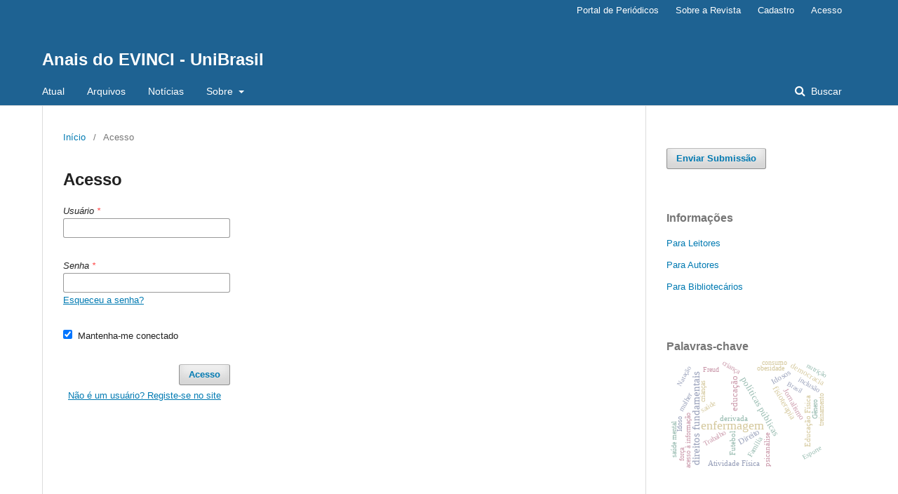

--- FILE ---
content_type: text/html; charset=utf-8
request_url: https://portaldeperiodicos.unibrasil.com.br/index.php/anaisevinci/login?source=%2Findex.php%2Fanaisevinci%2Farticle%2Fview%2F403%2F386
body_size: 3635
content:
	<!DOCTYPE html>
<html lang="pt-BR" xml:lang="pt-BR">
<head>
	<meta charset="utf-8">
	<meta name="viewport" content="width=device-width, initial-scale=1.0">
	<title>
		Acesso
							| Anais do EVINCI - UniBrasil
			</title>

	
<meta name="generator" content="Open Journal Systems 3.1.2.4">
	<link rel="stylesheet" href="https://portaldeperiodicos.unibrasil.com.br/index.php/anaisevinci/$$$call$$$/page/page/css?name=stylesheet" type="text/css" /><link rel="stylesheet" href="https://portaldeperiodicos.unibrasil.com.br/lib/pkp/styles/fontawesome/fontawesome.css?v=3.1.2.4" type="text/css" />
</head>
<body class="pkp_page_login pkp_op_index" dir="ltr">

	<div class="cmp_skip_to_content">
		<a href="#pkp_content_main">Ir para o conteúdo principal</a>
		<a href="#pkp_content_nav">Ir para o menu de navegação principal</a>
		<a href="#pkp_content_footer">Ir pro rodapé</a>
	</div>
	<div class="pkp_structure_page">

				<header class="pkp_structure_head" id="headerNavigationContainer" role="banner">
			<div class="pkp_head_wrapper">

				<div class="pkp_site_name_wrapper">
																<h1 class="pkp_site_name">
																								<a href="															https://portaldeperiodicos.unibrasil.com.br/index.php/anaisevinci/index
													" class="is_text">Anais do EVINCI - UniBrasil</a>
																	</h1>
									</div>

								
									<nav class="pkp_navigation_primary_row" aria-label="Navegação no Site">
						<div class="pkp_navigation_primary_wrapper">
																				<ul id="navigationPrimary" class="pkp_navigation_primary pkp_nav_list">
								<li class="">
				<a href="https://portaldeperiodicos.unibrasil.com.br/index.php/anaisevinci/issue/current">
					Atual
				</a>
							</li>
								<li class="">
				<a href="https://portaldeperiodicos.unibrasil.com.br/index.php/anaisevinci/issue/archive">
					Arquivos
				</a>
							</li>
								<li class="">
				<a href="https://portaldeperiodicos.unibrasil.com.br/index.php/anaisevinci/announcement">
					Notícias
				</a>
							</li>
								<li class="">
				<a href="https://portaldeperiodicos.unibrasil.com.br/index.php/anaisevinci/about">
					Sobre
				</a>
									<ul>
																					<li class="">
									<a href="https://portaldeperiodicos.unibrasil.com.br/index.php/anaisevinci/about">
										Sobre a Revista
									</a>
								</li>
																												<li class="">
									<a href="https://portaldeperiodicos.unibrasil.com.br/index.php/anaisevinci/about/submissions">
										Submissões
									</a>
								</li>
																																									<li class="">
									<a href="https://portaldeperiodicos.unibrasil.com.br/index.php/anaisevinci/about/privacy">
										Declaração de Privacidade
									</a>
								</li>
																												<li class="">
									<a href="https://portaldeperiodicos.unibrasil.com.br/index.php/anaisevinci/about/contact">
										Contato
									</a>
								</li>
																		</ul>
							</li>
			</ul>

				

																									
	<form class="pkp_search" action="https://portaldeperiodicos.unibrasil.com.br/index.php/anaisevinci/search/search" method="get" role="search">
		<input type="hidden" name="csrfToken" value="76a10ee47c9f2499586c67c0167450f1">
				
			<input name="query" value="" type="text" aria-label="Termo de Busca">
		

		<button type="submit">
			Buscar
		</button>
		<div class="search_controls" aria-hidden="true">
			<a href="https://portaldeperiodicos.unibrasil.com.br/index.php/anaisevinci/search/search" class="headerSearchPrompt search_prompt" aria-hidden="true">
				Buscar
			</a>
			<a href="#" class="search_cancel headerSearchCancel" aria-hidden="true"></a>
			<span class="search_loading" aria-hidden="true"></span>
		</div>
	</form>
													</div>
					</nav>
								
				<nav class="pkp_navigation_user_wrapper" id="navigationUserWrapper" aria-label="Navegação do Usuário">
						<ul id="navigationUser" class="pkp_navigation_user pkp_nav_list">
								<li class="profile">
				<a href="https://portaldeperiodicos.unibrasil.com.br/index.php/">
					Portal de Periódicos
				</a>
							</li>
															<li class="profile">
				<a href="https://portaldeperiodicos.unibrasil.com.br/index.php/anaisevinci/about">
					Sobre a Revista
				</a>
							</li>
								<li class="profile">
				<a href="https://portaldeperiodicos.unibrasil.com.br/index.php/anaisevinci/user/register">
					Cadastro
				</a>
							</li>
								<li class="profile">
				<a href="https://portaldeperiodicos.unibrasil.com.br/index.php/anaisevinci/login">
					Acesso
				</a>
							</li>
										</ul>

				</nav>
			</div><!-- .pkp_head_wrapper -->
		</header><!-- .pkp_structure_head -->

						<div class="pkp_structure_content has_sidebar">
			<div id="pkp_content_main" class="pkp_structure_main" role="main">

<div class="page page_login">
	<nav class="cmp_breadcrumbs" role="navigation" aria-label="Você está aqui:">
	<ol>
		<li>
			<a href="https://portaldeperiodicos.unibrasil.com.br/index.php/anaisevinci/index">
				Início
			</a>
			<span class="separator">/</span>
		</li>
		<li class="current">
			<span aria-current="page">
									Acesso
							</span>
		</li>
	</ol>
</nav>

	<h1>
		Acesso
	</h1>

		
	<form class="cmp_form cmp_form login" id="login" method="post" action="https://portaldeperiodicos.unibrasil.com.br/index.php/anaisevinci/login/signIn">
		<input type="hidden" name="csrfToken" value="76a10ee47c9f2499586c67c0167450f1">

		
		<input type="hidden" name="source" value="/index.php/anaisevinci/article/view/403/386" />

		<fieldset class="fields">
			<div class="username">
				<label>
					<span class="label">
						Usuário
						<span class="required">*</span>
						<span class="pkp_screen_reader">
							Obrigatório
						</span>
					</span>
					<input type="text" name="username" id="username" value="" maxlength="32" required>
				</label>
			</div>
			<div class="password">
				<label>
					<span class="label">
						Senha
						<span class="required">*</span>
						<span class="pkp_screen_reader">
							Obrigatório
						</span>
					</span>
					<input type="password" name="password" id="password" value="" password="true" maxlength="32" required>
					<a href="https://portaldeperiodicos.unibrasil.com.br/index.php/anaisevinci/login/lostPassword">
						Esqueceu a senha?
					</a>
				</label>
			</div>
			<div class="remember checkbox">
				<label>
					<input type="checkbox" name="remember" id="remember" value="1" checked="$remember">
					<span class="label">
						Mantenha-me conectado
					</span>
				</label>
			</div>
			<div class="buttons">
				<button class="submit" type="submit">
					Acesso
				</button>

														<a href="https://portaldeperiodicos.unibrasil.com.br/index.php/anaisevinci/user/register?source=%2Findex.php%2Fanaisevinci%2Farticle%2Fview%2F403%2F386" class="register">
						Não é um usuário? Registe-se no site
					</a>
							</div>
		</fieldset>
	</form>
</div><!-- .page -->

	</div><!-- pkp_structure_main -->

									<div class="pkp_structure_sidebar left" role="complementary" aria-label="Barra lateral">
				<div class="pkp_block block_make_submission">
	<div class="content">
		<a class="block_make_submission_link" href="https://portaldeperiodicos.unibrasil.com.br/index.php/anaisevinci/about/submissions">
			Enviar Submissão
		</a>
	</div>
</div>
<div class="pkp_block block_information">
	<span class="title">Informações</span>
	<div class="content">
		<ul>
							<li>
					<a href="https://portaldeperiodicos.unibrasil.com.br/index.php/anaisevinci/information/readers">
						Para Leitores
					</a>
				</li>
										<li>
					<a href="https://portaldeperiodicos.unibrasil.com.br/index.php/anaisevinci/information/authors">
						Para Autores
					</a>
				</li>
										<li>
					<a href="https://portaldeperiodicos.unibrasil.com.br/index.php/anaisevinci/information/librarians">
						Para Bibliotecários
					</a>
				</li>
					</ul>
	</div>
</div>
<div class="pkp_block block_Keywordcloud">
	<span class="title">Palavras-chave</span>
	<div class="content" id='wordcloud'></div>
	<script>
	document.addEventListener("DOMContentLoaded", function() {
		d3.wordcloud()
			.size([300, 200])
			.selector('#wordcloud')
			.scale('linear')
			.fill(d3.scale.ordinal().range([ "#953255","#AA9139", "#2F3F73" , "#257059"]))
			.words([{"text":"","size":102},{"text":"enfermagem","size":55},{"text":"Enfermagem","size":52},{"text":"direitos fundamentais","size":45},{"text":"pol\u00edticas p\u00fablicas","size":30},{"text":"educa\u00e7\u00e3o","size":28},{"text":"fisioterapia","size":25},{"text":"Direito","size":24},{"text":"Futebol","size":22},{"text":"Jornalismo","size":22},{"text":"Fisioterapia","size":22},{"text":"Educa\u00e7\u00e3o F\u00edsica","size":21},{"text":"Idosos","size":20},{"text":"idosos","size":20},{"text":"derivada","size":19},{"text":"psican\u00e1lise","size":19},{"text":"jornalismo","size":19},{"text":"democracia","size":19},{"text":"Atividade F\u00edsica","size":19},{"text":"Palavras-chave","size":19},{"text":"qualidade de vida","size":19},{"text":"G\u00eanero","size":17},{"text":"atividade f\u00edsica","size":16},{"text":"futebol","size":15},{"text":"Psican\u00e1lise","size":15},{"text":"Administra\u00e7\u00e3o P\u00fablica","size":15},{"text":"Educa\u00e7\u00e3o","size":15},{"text":"Trabalho","size":14},{"text":"sustentabilidade","size":14},{"text":"treinamento resistido","size":14},{"text":"sa\u00fade","size":14},{"text":"Direitos Fundamentais","size":14},{"text":"inclus\u00e3o","size":14},{"text":"Fam\u00edlia","size":13},{"text":"exerc\u00edcio f\u00edsico","size":13},{"text":"Tecnologia","size":13},{"text":"crian\u00e7a","size":13},{"text":"obesidade","size":13},{"text":"Qualidade de vida","size":13},{"text":"mulher","size":13},{"text":"trabalho","size":12},{"text":"Direitos Humanos","size":12},{"text":"g\u00eanero","size":12},{"text":"desenvolvimento","size":12},{"text":"Sustentabilidade","size":12},{"text":"Esporte","size":12},{"text":"envelhecimento","size":12},{"text":"mulheres","size":11},{"text":"servi\u00e7o social","size":11},{"text":"acesso \u00e0 informa\u00e7\u00e3o","size":11},{"text":"crian\u00e7as","size":11},{"text":"Idoso","size":11},{"text":"Treinamento resistido","size":11},{"text":"educa\u00e7\u00e3o em sa\u00fade","size":11},{"text":"Democracia","size":11},{"text":"comunica\u00e7\u00e3o","size":11},{"text":"direitos humanos","size":11},{"text":"S\u00edndrome de Down","size":11},{"text":"Sa\u00fade","size":11},{"text":"nutri\u00e7\u00e3o","size":11},{"text":"Obesidade","size":11},{"text":"Desenvolvimento motor","size":11},{"text":"Servi\u00e7o Social","size":10},{"text":"Desenvolvimento Motor","size":10},{"text":"preven\u00e7\u00e3o","size":10},{"text":"hipertens\u00e3o","size":10},{"text":"Treinamento","size":10},{"text":"Pol\u00edticas P\u00fablicas","size":10},{"text":"idoso","size":10},{"text":"Psicologia","size":10},{"text":"diabetes","size":10},{"text":"Freud","size":10},{"text":"Motiva\u00e7\u00e3o","size":10},{"text":"educa\u00e7\u00e3o f\u00edsica escolar","size":10},{"text":"consumo","size":10},{"text":"Desenvolvimento","size":10},{"text":"Nata\u00e7\u00e3o","size":10},{"text":"Derivada","size":9},{"text":"sa\u00fade mental","size":9},{"text":"for\u00e7a","size":9},{"text":"direito penal","size":9},{"text":"motiva\u00e7\u00e3o","size":9},{"text":"Inclus\u00e3o","size":9},{"text":"Dignidade","size":9},{"text":"fam\u00edlia","size":9},{"text":"financiamento p\u00fablico","size":9},{"text":"oncologia","size":9},{"text":"Envelhecimento","size":9},{"text":"depress\u00e3o","size":9},{"text":"Atividade f\u00edsica","size":9},{"text":"treinamento","size":9},{"text":"educa\u00e7\u00e3o f\u00edsica","size":9},{"text":"viol\u00eancia","size":9},{"text":"desenvolvimento motor","size":9},{"text":"sociedade","size":9},{"text":"Brasil","size":9},{"text":"Mulher","size":9},{"text":"diabetes mellitus","size":9},{"text":"C\u00e1lculo","size":8},{"text":"publicidade","size":8}])
			.onwordclick(function(d, i) {
				window.location = "https://portaldeperiodicos.unibrasil.com.br/index.php/anaisevinci/search?query=QUERY_SLUG".replace(/QUERY_SLUG/, encodeURIComponent('*'+d.text+'*'));
			})
			.start();
	});
	</script>
</div><div class="pkp_block block_developed_by">
	<div class="content">
		<a href="http://pkp.sfu.ca/ojs/">
			Open Journal Systems
		</a>
	</div>
</div>

			</div><!-- pkp_sidebar.left -->
			</div><!-- pkp_structure_content -->

<div id="pkp_content_footer" class="pkp_structure_footer_wrapper" role="contentinfo">

	<div class="pkp_structure_footer">

					<div class="pkp_footer_content">
				<p><strong>CENTRO UNIVERSITÁRIO AUTÔNOMO DO BRASIL - UNIBRASIL</strong> |&nbsp; <strong>ISSN: 2525-5126</strong></p>
			</div>
		
		<div class="pkp_brand_footer" role="complementary">
			<a href="https://portaldeperiodicos.unibrasil.com.br/index.php/anaisevinci/about/aboutThisPublishingSystem">
				<img alt="Sobre este sistema de publicação" src="https://portaldeperiodicos.unibrasil.com.br/templates/images/ojs_brand.png">
			</a>
		</div>
	</div>
</div><!-- pkp_structure_footer_wrapper -->

</div><!-- pkp_structure_page -->

<script src="https://portaldeperiodicos.unibrasil.com.br/lib/pkp/lib/vendor/components/jquery/jquery.min.js?v=3.1.2.4" type="text/javascript"></script><script src="https://portaldeperiodicos.unibrasil.com.br/lib/pkp/lib/vendor/components/jqueryui/jquery-ui.min.js?v=3.1.2.4" type="text/javascript"></script><script src="https://portaldeperiodicos.unibrasil.com.br/lib/pkp/js/lib/jquery/plugins/jquery.tag-it.js?v=3.1.2.4" type="text/javascript"></script><script src="https://portaldeperiodicos.unibrasil.com.br/plugins/themes/default/js/lib/popper/popper.js?v=3.1.2.4" type="text/javascript"></script><script src="https://portaldeperiodicos.unibrasil.com.br/plugins/themes/default/js/lib/bootstrap/util.js?v=3.1.2.4" type="text/javascript"></script><script src="https://portaldeperiodicos.unibrasil.com.br/plugins/themes/default/js/lib/bootstrap/dropdown.js?v=3.1.2.4" type="text/javascript"></script><script src="https://portaldeperiodicos.unibrasil.com.br/plugins/themes/default/js/main.js?v=3.1.2.4" type="text/javascript"></script><script src="https://cdnjs.cloudflare.com/ajax/libs/d3/3.5.17/d3.min.js?v=3.1.2.4" type="text/javascript"></script><script src="https://cdnjs.cloudflare.com/ajax/libs/d3-cloud/1.0.0/d3.layout.cloud.min.js?v=3.1.2.4" type="text/javascript"></script><script src="https://portaldeperiodicos.unibrasil.com.br/plugins/blocks/keywordCloud/js/d3.wordcloud.min.js?v=3.1.2.4" type="text/javascript"></script>


</body>
</html>
